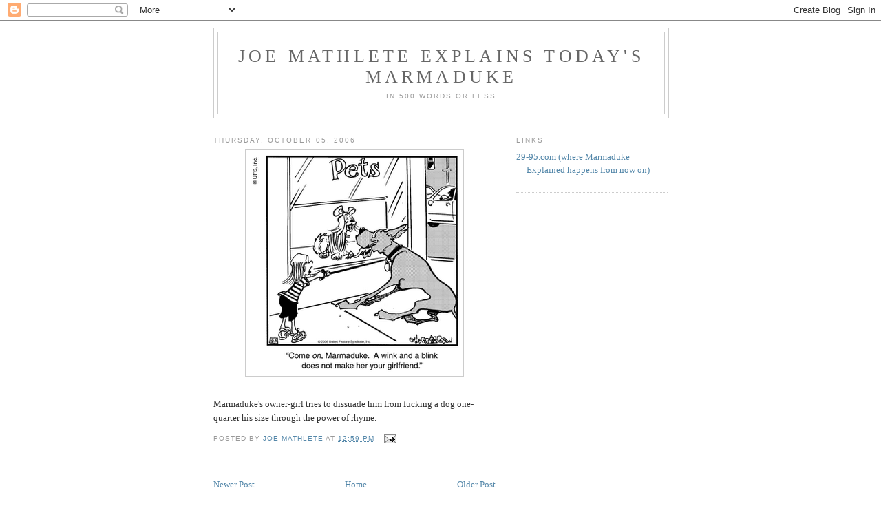

--- FILE ---
content_type: text/html; charset=utf-8
request_url: https://www.google.com/recaptcha/api2/aframe
body_size: 268
content:
<!DOCTYPE HTML><html><head><meta http-equiv="content-type" content="text/html; charset=UTF-8"></head><body><script nonce="Wr1b5wFStIKM-9j_QGmuVw">/** Anti-fraud and anti-abuse applications only. See google.com/recaptcha */ try{var clients={'sodar':'https://pagead2.googlesyndication.com/pagead/sodar?'};window.addEventListener("message",function(a){try{if(a.source===window.parent){var b=JSON.parse(a.data);var c=clients[b['id']];if(c){var d=document.createElement('img');d.src=c+b['params']+'&rc='+(localStorage.getItem("rc::a")?sessionStorage.getItem("rc::b"):"");window.document.body.appendChild(d);sessionStorage.setItem("rc::e",parseInt(sessionStorage.getItem("rc::e")||0)+1);localStorage.setItem("rc::h",'1768638746503');}}}catch(b){}});window.parent.postMessage("_grecaptcha_ready", "*");}catch(b){}</script></body></html>